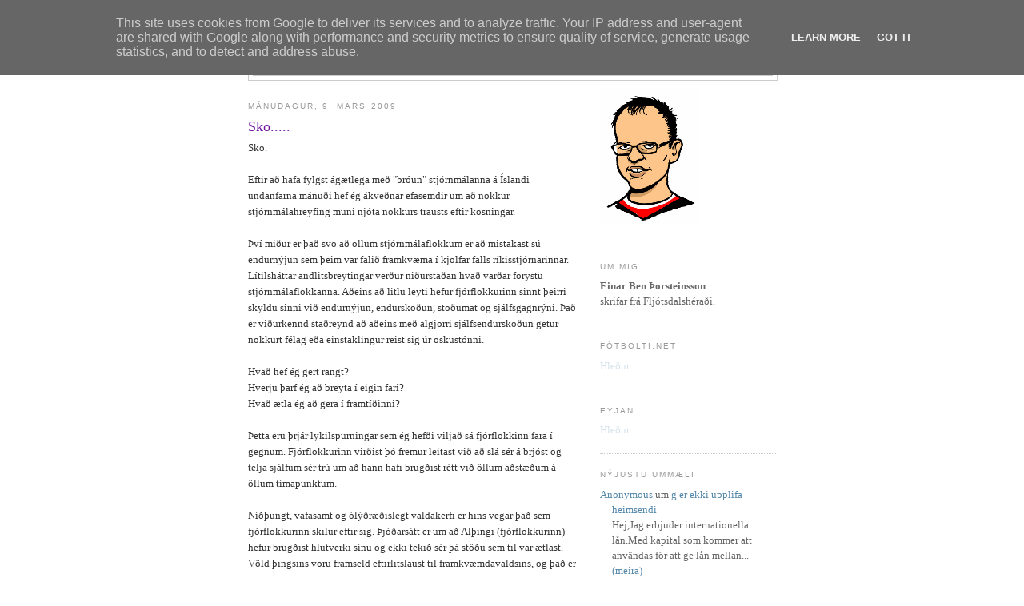

--- FILE ---
content_type: text/javascript; charset=UTF-8
request_url: http://einar.eyjan.is/feeds/comments/default?alt=json-in-script&callback=showrecentcomments
body_size: 7526
content:
// API callback
showrecentcomments({"version":"1.0","encoding":"UTF-8","feed":{"xmlns":"http://www.w3.org/2005/Atom","xmlns$openSearch":"http://a9.com/-/spec/opensearchrss/1.0/","xmlns$gd":"http://schemas.google.com/g/2005","id":{"$t":"tag:blogger.com,1999:blog-934096544763352990.comments"},"updated":{"$t":"2025-11-21T13:20:47.012+00:00"},"title":{"type":"text","$t":"Einar Ben Þorsteinsson"},"link":[{"rel":"http://schemas.google.com/g/2005#feed","type":"application/atom+xml","href":"http:\/\/einar.eyjan.is\/feeds\/comments\/default"},{"rel":"self","type":"application/atom+xml","href":"http:\/\/www.blogger.com\/feeds\/934096544763352990\/comments\/default?alt=json-in-script"},{"rel":"alternate","type":"text/html","href":"http:\/\/einar.eyjan.is\/"},{"rel":"hub","href":"http://pubsubhubbub.appspot.com/"},{"rel":"next","type":"application/atom+xml","href":"http:\/\/www.blogger.com\/feeds\/934096544763352990\/comments\/default?alt=json-in-script\u0026start-index=26\u0026max-results=25"}],"author":[{"name":{"$t":"Einar"},"uri":{"$t":"http:\/\/www.blogger.com\/profile\/02662715196224170837"},"email":{"$t":"noreply@blogger.com"},"gd$image":{"rel":"http://schemas.google.com/g/2005#thumbnail","width":"23","height":"32","src":"\/\/blogger.googleusercontent.com\/img\/b\/R29vZ2xl\/AVvXsEiDev11Vgn4QnWb_HnQd6Szo0OxK1eUusCcj7W1OaGwAUpmTq4eYjd9FHDfZLE0OhU05h91tU3iduWcJqGLgzmyaTYHtdY-jdolrB1At89vsT2w5lfmz9W0jqY-o8lbVg\/s220\/einarben_w125.gif"}}],"generator":{"version":"7.00","uri":"http://www.blogger.com","$t":"Blogger"},"openSearch$totalResults":{"$t":"988"},"openSearch$startIndex":{"$t":"1"},"openSearch$itemsPerPage":{"$t":"25"},"entry":[{"id":{"$t":"tag:blogger.com,1999:blog-934096544763352990.post-1440850067100084338"},"published":{"$t":"2025-11-21T13:20:47.012+00:00"},"updated":{"$t":"2025-11-21T13:20:47.012+00:00"},"title":{"type":"text","$t":"Hej,\n\nJag erbjuder internationella lån.\n\nMed kapit..."},"content":{"type":"html","$t":"Hej,\u003Cbr \/\u003E\u003Cbr \/\u003EJag erbjuder internationella lån.\u003Cbr \/\u003E\u003Cbr \/\u003EMed kapital som kommer att användas för att ge lån mellan individer, från 2 000 € till 5 000 000 € för kort- och långfristiga lån till alla seriösa individer i verkligt behov. Räntan är 2,7 % per år. Jag erbjuder finansiella lån, fastighetslån, investeringslån, billån och privatlån. Jag är tillgänglig för att hjälpa mina kunder inom högst en dag efter att jag mottagit ansökningsblanketten.\u003Cbr \/\u003E\u003Cbr \/\u003EInga seriösa individer tvekar.\u003Cbr \/\u003E\u003Cbr \/\u003ESnabbt svar: bienczykdaniel1@gmail.com\u003Cbr \/\u003EWhatsApp: +37125977716 \/ +491634453731 \/ +31617650127"},"link":[{"rel":"edit","type":"application/atom+xml","href":"http:\/\/www.blogger.com\/feeds\/934096544763352990\/1363258956299970197\/comments\/default\/1440850067100084338"},{"rel":"self","type":"application/atom+xml","href":"http:\/\/www.blogger.com\/feeds\/934096544763352990\/1363258956299970197\/comments\/default\/1440850067100084338"},{"rel":"alternate","type":"text/html","href":"http:\/\/einar.eyjan.is\/2008\/04\/g-er-ekki-upplifa-heimsendi.html?showComment=1763731247012#c1440850067100084338","title":""}],"author":[{"name":{"$t":"Anonymous"},"email":{"$t":"noreply@blogger.com"},"gd$image":{"rel":"http://schemas.google.com/g/2005#thumbnail","width":"16","height":"16","src":"https:\/\/img1.blogblog.com\/img\/blank.gif"}}],"thr$in-reply-to":{"xmlns$thr":"http://purl.org/syndication/thread/1.0","href":"http:\/\/einar.eyjan.is\/2008\/04\/g-er-ekki-upplifa-heimsendi.html","ref":"tag:blogger.com,1999:blog-934096544763352990.post-1363258956299970197","source":"http://www.blogger.com/feeds/934096544763352990/posts/default/1363258956299970197","type":"text/html"},"gd$extendedProperty":[{"name":"blogger.itemClass","value":"pid-1703399055"},{"name":"blogger.displayTime","value":"21. nóvember 2025 kl. 13:20"}]},{"id":{"$t":"tag:blogger.com,1999:blog-934096544763352990.post-4380090629620344462"},"published":{"$t":"2024-11-04T10:42:51.958+00:00"},"updated":{"$t":"2024-11-04T10:42:51.958+00:00"},"title":{"type":"text","$t":"Brýnt lánstilboð.\n\nLánstilboð. Netfang: dakany.end..."},"content":{"type":"html","$t":"Brýnt lánstilboð.\u003Cbr \/\u003E\u003Cbr \/\u003ELánstilboð. Netfang: dakany.endre@gmail.com\u003Cbr \/\u003E\u003Cbr \/\u003EÞarftu persónulegt lán, fjárfestingarlán, orlofslán, viðskiptalán, námslán, íbúðalán eða hvers konar lán? Við bjóðum lán með 2% vöxtum. Við bjóðum upp á hagkvæm lán frá 2.000 til 100.000.000 evrur. Fyrir frekari upplýsingar, hafðu samband við okkur með tölvupósti: (dakany.endre@gmail.com).\u003Cbr \/\u003E\u003Cbr \/\u003EBrýnt lánstilboð."},"link":[{"rel":"edit","type":"application/atom+xml","href":"http:\/\/www.blogger.com\/feeds\/934096544763352990\/1363258956299970197\/comments\/default\/4380090629620344462"},{"rel":"self","type":"application/atom+xml","href":"http:\/\/www.blogger.com\/feeds\/934096544763352990\/1363258956299970197\/comments\/default\/4380090629620344462"},{"rel":"alternate","type":"text/html","href":"http:\/\/einar.eyjan.is\/2008\/04\/g-er-ekki-upplifa-heimsendi.html?showComment=1730716971958#c4380090629620344462","title":""}],"author":[{"name":{"$t":"Anonymous"},"email":{"$t":"noreply@blogger.com"},"gd$image":{"rel":"http://schemas.google.com/g/2005#thumbnail","width":"16","height":"16","src":"https:\/\/img1.blogblog.com\/img\/blank.gif"}}],"thr$in-reply-to":{"xmlns$thr":"http://purl.org/syndication/thread/1.0","href":"http:\/\/einar.eyjan.is\/2008\/04\/g-er-ekki-upplifa-heimsendi.html","ref":"tag:blogger.com,1999:blog-934096544763352990.post-1363258956299970197","source":"http://www.blogger.com/feeds/934096544763352990/posts/default/1363258956299970197","type":"text/html"},"gd$extendedProperty":[{"name":"blogger.itemClass","value":"pid-1703399055"},{"name":"blogger.displayTime","value":"4. nóvember 2024 kl. 10:42"}]},{"id":{"$t":"tag:blogger.com,1999:blog-934096544763352990.post-8362194567060953261"},"published":{"$t":"2024-11-04T10:39:20.587+00:00"},"updated":{"$t":"2024-11-04T10:39:20.587+00:00"},"title":{"type":"text","$t":"Lánstilboð\n\nÞarftu brýn lán? Við bjóðum 2.000 evru..."},"content":{"type":"html","$t":"Lánstilboð\u003Cbr \/\u003E\u003Cbr \/\u003EÞarftu brýn lán? Við bjóðum 2.000 evrur fyrir 500.000.000 evrur. Fyrir frekari upplýsingar, hafðu samband við okkur: dakany.endre@gmail.com"},"link":[{"rel":"edit","type":"application/atom+xml","href":"http:\/\/www.blogger.com\/feeds\/934096544763352990\/3945039761162891932\/comments\/default\/8362194567060953261"},{"rel":"self","type":"application/atom+xml","href":"http:\/\/www.blogger.com\/feeds\/934096544763352990\/3945039761162891932\/comments\/default\/8362194567060953261"},{"rel":"alternate","type":"text/html","href":"http:\/\/einar.eyjan.is\/2008\/04\/vera-metrsexal-nungi.html?showComment=1730716760587#c8362194567060953261","title":""}],"author":[{"name":{"$t":"Anonymous"},"email":{"$t":"noreply@blogger.com"},"gd$image":{"rel":"http://schemas.google.com/g/2005#thumbnail","width":"16","height":"16","src":"https:\/\/img1.blogblog.com\/img\/blank.gif"}}],"thr$in-reply-to":{"xmlns$thr":"http://purl.org/syndication/thread/1.0","href":"http:\/\/einar.eyjan.is\/2008\/04\/vera-metrsexal-nungi.html","ref":"tag:blogger.com,1999:blog-934096544763352990.post-3945039761162891932","source":"http://www.blogger.com/feeds/934096544763352990/posts/default/3945039761162891932","type":"text/html"},"gd$extendedProperty":[{"name":"blogger.itemClass","value":"pid-1703399055"},{"name":"blogger.displayTime","value":"4. nóvember 2024 kl. 10:39"}]},{"id":{"$t":"tag:blogger.com,1999:blog-934096544763352990.post-7157281756176958152"},"published":{"$t":"2024-11-04T10:06:07.806+00:00"},"updated":{"$t":"2024-11-04T10:06:07.806+00:00"},"title":{"type":"text","$t":"Brýnt lánstilboð.\n\nLánstilboð. Netfang: dakany.end..."},"content":{"type":"html","$t":"Brýnt lánstilboð.\u003Cbr \/\u003E\u003Cbr \/\u003ELánstilboð. Netfang: dakany.endre@gmail.com\u003Cbr \/\u003E\u003Cbr \/\u003EÞarftu persónulegt lán, fjárfestingarlán, orlofslán, viðskiptalán, námslán, íbúðalán eða hvers konar lán? Við bjóðum lán með 2% vöxtum. Við bjóðum upp á hagkvæm lán frá 2.000 til 100.000.000 evrur. Fyrir frekari upplýsingar, hafðu samband við okkur með tölvupósti: (dakany.endre@gmail.com).\u003Cbr \/\u003E\u003Cbr \/\u003EBrýnt lánstilboð."},"link":[{"rel":"edit","type":"application/atom+xml","href":"http:\/\/www.blogger.com\/feeds\/934096544763352990\/3945039761162891932\/comments\/default\/7157281756176958152"},{"rel":"self","type":"application/atom+xml","href":"http:\/\/www.blogger.com\/feeds\/934096544763352990\/3945039761162891932\/comments\/default\/7157281756176958152"},{"rel":"alternate","type":"text/html","href":"http:\/\/einar.eyjan.is\/2008\/04\/vera-metrsexal-nungi.html?showComment=1730714767806#c7157281756176958152","title":""}],"author":[{"name":{"$t":"Anonymous"},"email":{"$t":"noreply@blogger.com"},"gd$image":{"rel":"http://schemas.google.com/g/2005#thumbnail","width":"16","height":"16","src":"https:\/\/img1.blogblog.com\/img\/blank.gif"}}],"thr$in-reply-to":{"xmlns$thr":"http://purl.org/syndication/thread/1.0","href":"http:\/\/einar.eyjan.is\/2008\/04\/vera-metrsexal-nungi.html","ref":"tag:blogger.com,1999:blog-934096544763352990.post-3945039761162891932","source":"http://www.blogger.com/feeds/934096544763352990/posts/default/3945039761162891932","type":"text/html"},"gd$extendedProperty":[{"name":"blogger.itemClass","value":"pid-1703399055"},{"name":"blogger.displayTime","value":"4. nóvember 2024 kl. 10:06"}]},{"id":{"$t":"tag:blogger.com,1999:blog-934096544763352990.post-4914248740535015312"},"published":{"$t":"2024-06-10T18:38:17.352+00:00"},"updated":{"$t":"2024-06-10T18:38:17.352+00:00"},"title":{"type":"text","$t":"Halló allir, við seljum hlaðin og forrituð hraðban..."},"content":{"type":"html","$t":"Halló allir, við seljum hlaðin og forrituð hraðbankakort sem hægt er að nota til að taka út reiðufé í hvaða hraðbankastöð sem er. Við seljum þessi kort til áhugasamra kaupenda um allan heim. þú getur haft samband við okkur með þessu heimilisfangi fyrir frekari upplýsingar....Netfang: garryfrank226@gmail.com.....whatsapp númer..+1(332)242-5663."},"link":[{"rel":"edit","type":"application/atom+xml","href":"http:\/\/www.blogger.com\/feeds\/934096544763352990\/1679584036380441549\/comments\/default\/4914248740535015312"},{"rel":"self","type":"application/atom+xml","href":"http:\/\/www.blogger.com\/feeds\/934096544763352990\/1679584036380441549\/comments\/default\/4914248740535015312"},{"rel":"alternate","type":"text/html","href":"http:\/\/einar.eyjan.is\/2008\/02\/tkifri.html?showComment=1718044697352#c4914248740535015312","title":""}],"author":[{"name":{"$t":"rosie"},"uri":{"$t":"https:\/\/www.blogger.com\/profile\/00200921976999131555"},"email":{"$t":"noreply@blogger.com"},"gd$image":{"rel":"http://schemas.google.com/g/2005#thumbnail","width":"16","height":"16","src":"https:\/\/img1.blogblog.com\/img\/b16-rounded.gif"}}],"thr$in-reply-to":{"xmlns$thr":"http://purl.org/syndication/thread/1.0","href":"http:\/\/einar.eyjan.is\/2008\/02\/tkifri.html","ref":"tag:blogger.com,1999:blog-934096544763352990.post-1679584036380441549","source":"http://www.blogger.com/feeds/934096544763352990/posts/default/1679584036380441549","type":"text/html"},"gd$extendedProperty":[{"name":"blogger.itemClass","value":"pid-36207481"},{"name":"blogger.displayTime","value":"10. júní 2024 kl. 18:38"}]},{"id":{"$t":"tag:blogger.com,1999:blog-934096544763352990.post-8248489858554408664"},"published":{"$t":"2024-06-10T18:37:41.518+00:00"},"updated":{"$t":"2024-06-10T18:37:41.518+00:00"},"title":{"type":"text","$t":"Halló allir, við seljum hlaðin og forrituð hraðban..."},"content":{"type":"html","$t":"Halló allir, við seljum hlaðin og forrituð hraðbankakort sem hægt er að nota til að taka út reiðufé í hvaða hraðbankastöð sem er. Við seljum þessi kort til áhugasamra kaupenda um allan heim. þú getur haft samband við okkur með þessu heimilisfangi fyrir frekari upplýsingar....Netfang: garryfrank226@gmail.com.....whatsapp númer..+1(332)242-5663."},"link":[{"rel":"edit","type":"application/atom+xml","href":"http:\/\/www.blogger.com\/feeds\/934096544763352990\/3945039761162891932\/comments\/default\/8248489858554408664"},{"rel":"self","type":"application/atom+xml","href":"http:\/\/www.blogger.com\/feeds\/934096544763352990\/3945039761162891932\/comments\/default\/8248489858554408664"},{"rel":"alternate","type":"text/html","href":"http:\/\/einar.eyjan.is\/2008\/04\/vera-metrsexal-nungi.html?showComment=1718044661518#c8248489858554408664","title":""}],"author":[{"name":{"$t":"rosie"},"uri":{"$t":"https:\/\/www.blogger.com\/profile\/00200921976999131555"},"email":{"$t":"noreply@blogger.com"},"gd$image":{"rel":"http://schemas.google.com/g/2005#thumbnail","width":"16","height":"16","src":"https:\/\/img1.blogblog.com\/img\/b16-rounded.gif"}}],"thr$in-reply-to":{"xmlns$thr":"http://purl.org/syndication/thread/1.0","href":"http:\/\/einar.eyjan.is\/2008\/04\/vera-metrsexal-nungi.html","ref":"tag:blogger.com,1999:blog-934096544763352990.post-3945039761162891932","source":"http://www.blogger.com/feeds/934096544763352990/posts/default/3945039761162891932","type":"text/html"},"gd$extendedProperty":[{"name":"blogger.itemClass","value":"pid-36207481"},{"name":"blogger.displayTime","value":"10. júní 2024 kl. 18:37"}]},{"id":{"$t":"tag:blogger.com,1999:blog-934096544763352990.post-1526166069330514082"},"published":{"$t":"2024-03-28T18:18:05.722+00:00"},"updated":{"$t":"2024-03-28T18:18:05.722+00:00"},"title":{"type":"text","$t":"VERTU RÍKUR MEÐ AÖMU Hraðbankakorti, Whatsapp: +12..."},"content":{"type":"html","$t":"VERTU RÍKUR MEÐ AÖMU Hraðbankakorti, Whatsapp: +12623558285. $3000 daglega\u003Cbr \/\u003E\u003Cbr \/\u003EHæ, krakkar!!! Ég hef mína tryggð. Auta hraðbankakortið mitt getur tekið út $5.000 á dag. Ég fékk þetta frá herra Georg síðastliðinn miðvikudag og núna á ég 10.000 € frítt. Kortið tekur peninga úr hvaða hraðbanka sem er og það er ekkert nafn, það er ekki rekjanlegt og nú á ég nóg fyrir mig og 4 börnin mín. Ég er himinlifandi yfir því að hafa hitt herra Georg því ég hitti tvær manneskjur áður og tók peningana mína án þess að vita að um svindl væri að ræða. En ég er ánægður núna. Herra Georg sendi kortið í gegnum DHL og ég fékk það á tveimur dögum. Fáðu þér einn af honum núna. Sjáðu, það er að gefa út til að hjálpa fólki, jafnvel þótt það sé ólöglegt, en það hjálpar mikið og enginn verður alltaf gripinn. Kortið virkar í öllum löndum um allan heim. Drífðu þig og sendu tölvupóst í gegnum georgbednorzhackers @ gmail. com Smsa, hringja eða WhatsAp: +1(262)355-8285\u003Cbr \/\u003EÖnnur þjónusta sem boðið var upp á var:\u003Cbr \/\u003EKlónun hraðbankakorta\u003Cbr \/\u003EAð hakka Bitcoin hraðbanka með spilliforritum\u003Cbr \/\u003EAð endurheimta glataðan eða stolið dulritunargjaldmiðil\u003Cbr \/\u003EAð hakka Western Union millifærslur, MoneyGram millifærslur, bankamillifærslur, PayPal millifærslur, millifærslur með reiðufé\u003Cbr \/\u003EEndurheimtu tölvusnápur samfélagsmiðla: Facebook, Instagram, Snapchat, TikTok, Gmail, Yahoo póstur og vefsíður."},"link":[{"rel":"edit","type":"application/atom+xml","href":"http:\/\/www.blogger.com\/feeds\/934096544763352990\/3945039761162891932\/comments\/default\/1526166069330514082"},{"rel":"self","type":"application/atom+xml","href":"http:\/\/www.blogger.com\/feeds\/934096544763352990\/3945039761162891932\/comments\/default\/1526166069330514082"},{"rel":"alternate","type":"text/html","href":"http:\/\/einar.eyjan.is\/2008\/04\/vera-metrsexal-nungi.html?showComment=1711649885722#c1526166069330514082","title":""}],"author":[{"name":{"$t":"Grace Charlotte"},"uri":{"$t":"https:\/\/www.blogger.com\/profile\/16829573638704924141"},"email":{"$t":"noreply@blogger.com"},"gd$image":{"rel":"http://schemas.google.com/g/2005#thumbnail","width":"16","height":"16","src":"https:\/\/img1.blogblog.com\/img\/b16-rounded.gif"}}],"thr$in-reply-to":{"xmlns$thr":"http://purl.org/syndication/thread/1.0","href":"http:\/\/einar.eyjan.is\/2008\/04\/vera-metrsexal-nungi.html","ref":"tag:blogger.com,1999:blog-934096544763352990.post-3945039761162891932","source":"http://www.blogger.com/feeds/934096544763352990/posts/default/3945039761162891932","type":"text/html"},"gd$extendedProperty":[{"name":"blogger.itemClass","value":"pid-349847020"},{"name":"blogger.displayTime","value":"28. mars 2024 kl. 18:18"}]},{"id":{"$t":"tag:blogger.com,1999:blog-934096544763352990.post-6478835278745281976"},"published":{"$t":"2023-08-22T00:58:38.575+00:00"},"updated":{"$t":"2023-08-22T00:58:38.575+00:00"},"title":{"type":"text","$t":"Vantar þig fjárhagsaðstoð af einhverju tagi? Persó..."},"content":{"type":"html","$t":"Vantar þig fjárhagsaðstoð af einhverju tagi? Persónulegir peningar? Viðskiptafé? Veðfé? Fjármunir fyrirtækisins? Landbúnaðar- og verkefnastyrkir? Við gefum út peninga á 2% vöxtum! Hafðu samband: (richardcosmos5@gmail.com)\u003Cbr \/\u003E\u003Cbr \/\u003EBrýnt peningatilboð."},"link":[{"rel":"edit","type":"application/atom+xml","href":"http:\/\/www.blogger.com\/feeds\/934096544763352990\/3945039761162891932\/comments\/default\/6478835278745281976"},{"rel":"self","type":"application/atom+xml","href":"http:\/\/www.blogger.com\/feeds\/934096544763352990\/3945039761162891932\/comments\/default\/6478835278745281976"},{"rel":"alternate","type":"text/html","href":"http:\/\/einar.eyjan.is\/2008\/04\/vera-metrsexal-nungi.html?showComment=1692665918575#c6478835278745281976","title":""}],"author":[{"name":{"$t":"Loan Offer."},"uri":{"$t":"https:\/\/www.blogger.com\/profile\/04422055277187069054"},"email":{"$t":"noreply@blogger.com"},"gd$image":{"rel":"http://schemas.google.com/g/2005#thumbnail","width":"16","height":"16","src":"https:\/\/img1.blogblog.com\/img\/b16-rounded.gif"}}],"thr$in-reply-to":{"xmlns$thr":"http://purl.org/syndication/thread/1.0","href":"http:\/\/einar.eyjan.is\/2008\/04\/vera-metrsexal-nungi.html","ref":"tag:blogger.com,1999:blog-934096544763352990.post-3945039761162891932","source":"http://www.blogger.com/feeds/934096544763352990/posts/default/3945039761162891932","type":"text/html"},"gd$extendedProperty":[{"name":"blogger.itemClass","value":"pid-1578359143"},{"name":"blogger.displayTime","value":"22. ágúst 2023 kl. 00:58"}]},{"id":{"$t":"tag:blogger.com,1999:blog-934096544763352990.post-7214363717231766435"},"published":{"$t":"2023-08-22T00:58:09.059+00:00"},"updated":{"$t":"2023-08-22T00:58:09.059+00:00"},"title":{"type":"text","$t":"Vantar þig fjárhagsaðstoð af einhverju tagi? Persó..."},"content":{"type":"html","$t":"Vantar þig fjárhagsaðstoð af einhverju tagi? Persónulegir peningar? Viðskiptafé? Veðfé? Fjármunir fyrirtækisins? Landbúnaðar- og verkefnastyrkir? Við gefum út peninga á 2% vöxtum! Hafðu samband: (richardcosmos5@gmail.com)\u003Cbr \/\u003E\u003Cbr \/\u003EBrýnt peningatilboð."},"link":[{"rel":"edit","type":"application/atom+xml","href":"http:\/\/www.blogger.com\/feeds\/934096544763352990\/1363258956299970197\/comments\/default\/7214363717231766435"},{"rel":"self","type":"application/atom+xml","href":"http:\/\/www.blogger.com\/feeds\/934096544763352990\/1363258956299970197\/comments\/default\/7214363717231766435"},{"rel":"alternate","type":"text/html","href":"http:\/\/einar.eyjan.is\/2008\/04\/g-er-ekki-upplifa-heimsendi.html?showComment=1692665889059#c7214363717231766435","title":""}],"author":[{"name":{"$t":"Loan Offer."},"uri":{"$t":"https:\/\/www.blogger.com\/profile\/04422055277187069054"},"email":{"$t":"noreply@blogger.com"},"gd$image":{"rel":"http://schemas.google.com/g/2005#thumbnail","width":"16","height":"16","src":"https:\/\/img1.blogblog.com\/img\/b16-rounded.gif"}}],"thr$in-reply-to":{"xmlns$thr":"http://purl.org/syndication/thread/1.0","href":"http:\/\/einar.eyjan.is\/2008\/04\/g-er-ekki-upplifa-heimsendi.html","ref":"tag:blogger.com,1999:blog-934096544763352990.post-1363258956299970197","source":"http://www.blogger.com/feeds/934096544763352990/posts/default/1363258956299970197","type":"text/html"},"gd$extendedProperty":[{"name":"blogger.itemClass","value":"pid-1578359143"},{"name":"blogger.displayTime","value":"22. ágúst 2023 kl. 00:58"}]},{"id":{"$t":"tag:blogger.com,1999:blog-934096544763352990.post-8911141135861896055"},"published":{"$t":"2022-12-05T10:04:58.519+00:00"},"updated":{"$t":"2022-12-05T10:04:58.519+00:00"},"title":{"type":"text","$t":"As by sector, these new games embrace some distinc..."},"content":{"type":"html","$t":"As by sector, these new games embrace some distinctive features mgm online casino app and seem to be promising in this growing online gaming and video business. Lucky Nugget Casino was founded in 1998, making it one of the established casinos in the world. At this level  in our evaluate, want to|we have to} discuss about the significance of online safety at casino websites within the Dominican Republic. In the poker game, the first \u003Ca href=\"https:\/\/thecasinosource.com\/1xbet\/\" rel=\"nofollow\"\u003E1xbet\u003C\/a\u003E one that sits to the left of the supplier acts and the betting session is clockwise."},"link":[{"rel":"edit","type":"application/atom+xml","href":"http:\/\/www.blogger.com\/feeds\/934096544763352990\/2729423209653762440\/comments\/default\/8911141135861896055"},{"rel":"self","type":"application/atom+xml","href":"http:\/\/www.blogger.com\/feeds\/934096544763352990\/2729423209653762440\/comments\/default\/8911141135861896055"},{"rel":"alternate","type":"text/html","href":"http:\/\/einar.eyjan.is\/2013\/05\/altari-kapitalismans.html?showComment=1670234698519#c8911141135861896055","title":""}],"author":[{"name":{"$t":"Anonymous"},"email":{"$t":"noreply@blogger.com"},"gd$image":{"rel":"http://schemas.google.com/g/2005#thumbnail","width":"16","height":"16","src":"https:\/\/img1.blogblog.com\/img\/blank.gif"}}],"thr$in-reply-to":{"xmlns$thr":"http://purl.org/syndication/thread/1.0","href":"http:\/\/einar.eyjan.is\/2013\/05\/altari-kapitalismans.html","ref":"tag:blogger.com,1999:blog-934096544763352990.post-2729423209653762440","source":"http://www.blogger.com/feeds/934096544763352990/posts/default/2729423209653762440","type":"text/html"},"gd$extendedProperty":[{"name":"blogger.itemClass","value":"pid-1703399055"},{"name":"blogger.displayTime","value":"5. desember 2022 kl. 10:04"}]},{"id":{"$t":"tag:blogger.com,1999:blog-934096544763352990.post-4917560205692346610"},"published":{"$t":"2022-11-12T14:12:25.201+00:00"},"updated":{"$t":"2022-11-12T14:12:25.201+00:00"},"title":{"type":"text","$t":"Við bjóðum upp á lán og fjármálaþjónustu hvers kon..."},"content":{"type":"html","$t":"Við bjóðum upp á lán og fjármálaþjónustu hvers konar. Lánin okkar mjög frá fyrirtækjum til einkalána eða lengri eða skemmri tíma með hagstæðum vöxtum (2%). Lánaferlið okkar er mjög hratt og áreiðanlegt með ábyrgðum. Fyrir frekari upplýsingar um þjónustu okkar, heimsækja okkur á tölvupóstinum okkar; { larrybright424@gmail.com } vinsamlegast láttu okkur vita hversu mikið lán þú þarft og vilt lánstímann. Við vonumst til að heyra frá þér. Hægt er að senda skilaboð á netfangið"},"link":[{"rel":"edit","type":"application/atom+xml","href":"http:\/\/www.blogger.com\/feeds\/934096544763352990\/3945039761162891932\/comments\/default\/4917560205692346610"},{"rel":"self","type":"application/atom+xml","href":"http:\/\/www.blogger.com\/feeds\/934096544763352990\/3945039761162891932\/comments\/default\/4917560205692346610"},{"rel":"alternate","type":"text/html","href":"http:\/\/einar.eyjan.is\/2008\/04\/vera-metrsexal-nungi.html?showComment=1668262345201#c4917560205692346610","title":""}],"author":[{"name":{"$t":"Anonymous"},"email":{"$t":"noreply@blogger.com"},"gd$image":{"rel":"http://schemas.google.com/g/2005#thumbnail","width":"16","height":"16","src":"https:\/\/img1.blogblog.com\/img\/blank.gif"}}],"thr$in-reply-to":{"xmlns$thr":"http://purl.org/syndication/thread/1.0","href":"http:\/\/einar.eyjan.is\/2008\/04\/vera-metrsexal-nungi.html","ref":"tag:blogger.com,1999:blog-934096544763352990.post-3945039761162891932","source":"http://www.blogger.com/feeds/934096544763352990/posts/default/3945039761162891932","type":"text/html"},"gd$extendedProperty":[{"name":"blogger.itemClass","value":"pid-1703399055"},{"name":"blogger.displayTime","value":"12. nóvember 2022 kl. 14:12"}]},{"id":{"$t":"tag:blogger.com,1999:blog-934096544763352990.post-8265912051501693996"},"published":{"$t":"2022-09-20T18:53:23.346+00:00"},"updated":{"$t":"2022-09-20T18:53:23.346+00:00"},"title":{"type":"text","$t":"Þarftu neyðarlán til að greiða niður skuldir þínar..."},"content":{"type":"html","$t":"Þarftu neyðarlán til að greiða niður skuldir þínar eða hlutafjárlán til að bæta viðskipti þín? Hefur þér verið hafnað af bönkum og öðrum fjármálastofnunum? Vantar þig samþjöppun lána eða veð? Ekki leita lengra, því við erum hér til að setja öll fjárhagsvandamál þín á bak við okkur. Hafðu samband með tölvupósti: {larrybright424@gmail.com Við bjóðum upp á lán til hagsmunaaðila á sanngjörnum vöxtum, 2%. Bilið er frá 5.000.00 evrur til 100.000.000.00 evrur"},"link":[{"rel":"edit","type":"application/atom+xml","href":"http:\/\/www.blogger.com\/feeds\/934096544763352990\/3945039761162891932\/comments\/default\/8265912051501693996"},{"rel":"self","type":"application/atom+xml","href":"http:\/\/www.blogger.com\/feeds\/934096544763352990\/3945039761162891932\/comments\/default\/8265912051501693996"},{"rel":"alternate","type":"text/html","href":"http:\/\/einar.eyjan.is\/2008\/04\/vera-metrsexal-nungi.html?showComment=1663700003346#c8265912051501693996","title":""}],"author":[{"name":{"$t":"Anonymous"},"email":{"$t":"noreply@blogger.com"},"gd$image":{"rel":"http://schemas.google.com/g/2005#thumbnail","width":"16","height":"16","src":"https:\/\/img1.blogblog.com\/img\/blank.gif"}}],"thr$in-reply-to":{"xmlns$thr":"http://purl.org/syndication/thread/1.0","href":"http:\/\/einar.eyjan.is\/2008\/04\/vera-metrsexal-nungi.html","ref":"tag:blogger.com,1999:blog-934096544763352990.post-3945039761162891932","source":"http://www.blogger.com/feeds/934096544763352990/posts/default/3945039761162891932","type":"text/html"},"gd$extendedProperty":[{"name":"blogger.itemClass","value":"pid-1703399055"},{"name":"blogger.displayTime","value":"20. september 2022 kl. 18:53"}]},{"id":{"$t":"tag:blogger.com,1999:blog-934096544763352990.post-3438957033066850507"},"published":{"$t":"2022-09-11T13:55:32.276+00:00"},"updated":{"$t":"2022-09-11T13:55:32.276+00:00"},"title":{"type":"text","$t":"HALLÓ Lántilboðsviðvörun fyrir alla! Ertu fjárhags..."},"content":{"type":"html","$t":"HALLÓ Lántilboðsviðvörun fyrir alla! Ertu fjárhagslega illa stödd og þú þarft brýna lánsfé\/fjárhagsaðstoð? Eða vantar þig lán til að stofna\/efla fyrirtæki þitt eða kaupa draumahúsið þitt. FÁÐU SAMÞYKKT SAMÞYKKT LÁN SAMÞYKKT 100% ÁBYRGÐ Í DAG, SAMA LÁNSKORÐ ÞITT. Netfang: { larrybright424@gmail.com } , þau eru áreiðanleg, hröð í samskiptum og traust"},"link":[{"rel":"edit","type":"application/atom+xml","href":"http:\/\/www.blogger.com\/feeds\/934096544763352990\/53078029408826943\/comments\/default\/3438957033066850507"},{"rel":"self","type":"application/atom+xml","href":"http:\/\/www.blogger.com\/feeds\/934096544763352990\/53078029408826943\/comments\/default\/3438957033066850507"},{"rel":"alternate","type":"text/html","href":"http:\/\/einar.eyjan.is\/2013\/12\/vantar-rjoma-i-vofflusamninginn.html?showComment=1662904532276#c3438957033066850507","title":""}],"author":[{"name":{"$t":"Anonymous"},"email":{"$t":"noreply@blogger.com"},"gd$image":{"rel":"http://schemas.google.com/g/2005#thumbnail","width":"16","height":"16","src":"https:\/\/img1.blogblog.com\/img\/blank.gif"}}],"thr$in-reply-to":{"xmlns$thr":"http://purl.org/syndication/thread/1.0","href":"http:\/\/einar.eyjan.is\/2013\/12\/vantar-rjoma-i-vofflusamninginn.html","ref":"tag:blogger.com,1999:blog-934096544763352990.post-53078029408826943","source":"http://www.blogger.com/feeds/934096544763352990/posts/default/53078029408826943","type":"text/html"},"gd$extendedProperty":[{"name":"blogger.itemClass","value":"pid-1703399055"},{"name":"blogger.displayTime","value":"11. september 2022 kl. 13:55"}]},{"id":{"$t":"tag:blogger.com,1999:blog-934096544763352990.post-6552274805273125999"},"published":{"$t":"2022-09-05T17:40:49.210+00:00"},"updated":{"$t":"2022-09-05T17:40:49.210+00:00"},"title":{"type":"text","$t":"HALLÓ Lántilboðsviðvörun fyrir alla! Ertu fjárhags..."},"content":{"type":"html","$t":"HALLÓ Lántilboðsviðvörun fyrir alla! Ertu fjárhagslega illa stödd og þú þarft brýna lánsfé\/fjárhagsaðstoð? Eða vantar þig lán til að stofna\/efla fyrirtæki þitt eða kaupa draumahúsið þitt. FÁÐU SAMÞYKKT SAMÞYKKT LÁN SAMÞYKKT 100% ÁBYRGÐ Í DAG, SAMA LÁNSKORÐ ÞITT. Netfang: { larrybright424@gmail.com } , þau eru áreiðanleg, hröð í samskiptum og traust"},"link":[{"rel":"edit","type":"application/atom+xml","href":"http:\/\/www.blogger.com\/feeds\/934096544763352990\/3945039761162891932\/comments\/default\/6552274805273125999"},{"rel":"self","type":"application/atom+xml","href":"http:\/\/www.blogger.com\/feeds\/934096544763352990\/3945039761162891932\/comments\/default\/6552274805273125999"},{"rel":"alternate","type":"text/html","href":"http:\/\/einar.eyjan.is\/2008\/04\/vera-metrsexal-nungi.html?showComment=1662399649210#c6552274805273125999","title":""}],"author":[{"name":{"$t":"Anonymous"},"email":{"$t":"noreply@blogger.com"},"gd$image":{"rel":"http://schemas.google.com/g/2005#thumbnail","width":"16","height":"16","src":"https:\/\/img1.blogblog.com\/img\/blank.gif"}}],"thr$in-reply-to":{"xmlns$thr":"http://purl.org/syndication/thread/1.0","href":"http:\/\/einar.eyjan.is\/2008\/04\/vera-metrsexal-nungi.html","ref":"tag:blogger.com,1999:blog-934096544763352990.post-3945039761162891932","source":"http://www.blogger.com/feeds/934096544763352990/posts/default/3945039761162891932","type":"text/html"},"gd$extendedProperty":[{"name":"blogger.itemClass","value":"pid-1703399055"},{"name":"blogger.displayTime","value":"5. september 2022 kl. 17:40"}]},{"id":{"$t":"tag:blogger.com,1999:blog-934096544763352990.post-633707148201665742"},"published":{"$t":"2022-09-02T21:00:57.196+00:00"},"updated":{"$t":"2022-09-02T21:00:57.196+00:00"},"title":{"type":"text","$t":"Við bjóðum upp á lán og fjármálaþjónustu hvers kon..."},"content":{"type":"html","$t":"Við bjóðum upp á lán og fjármálaþjónustu hvers konar. Lánin okkar mjög frá fyrirtækjum til einkalána eða lengri eða skemmri tíma með hagstæðum vöxtum (2%). Lánaferlið okkar er mjög hratt og áreiðanlegt með ábyrgðum. Fyrir frekari upplýsingar um þjónustu okkar, heimsækja okkur á tölvupóstinum okkar; { pedrosalvador346@gmail.com } vinsamlegast láttu okkur vita hversu mikið lán þú þarft og vilt lengd lánsins. Við vonumst til að heyra frá þér. Hægt er að senda skilaboð á netfangið"},"link":[{"rel":"edit","type":"application/atom+xml","href":"http:\/\/www.blogger.com\/feeds\/934096544763352990\/3945039761162891932\/comments\/default\/633707148201665742"},{"rel":"self","type":"application/atom+xml","href":"http:\/\/www.blogger.com\/feeds\/934096544763352990\/3945039761162891932\/comments\/default\/633707148201665742"},{"rel":"alternate","type":"text/html","href":"http:\/\/einar.eyjan.is\/2008\/04\/vera-metrsexal-nungi.html?showComment=1662152457196#c633707148201665742","title":""}],"author":[{"name":{"$t":"Anonymous"},"email":{"$t":"noreply@blogger.com"},"gd$image":{"rel":"http://schemas.google.com/g/2005#thumbnail","width":"16","height":"16","src":"https:\/\/img1.blogblog.com\/img\/blank.gif"}}],"thr$in-reply-to":{"xmlns$thr":"http://purl.org/syndication/thread/1.0","href":"http:\/\/einar.eyjan.is\/2008\/04\/vera-metrsexal-nungi.html","ref":"tag:blogger.com,1999:blog-934096544763352990.post-3945039761162891932","source":"http://www.blogger.com/feeds/934096544763352990/posts/default/3945039761162891932","type":"text/html"},"gd$extendedProperty":[{"name":"blogger.itemClass","value":"pid-1703399055"},{"name":"blogger.displayTime","value":"2. september 2022 kl. 21:00"}]},{"id":{"$t":"tag:blogger.com,1999:blog-934096544763352990.post-5093921239710223989"},"published":{"$t":"2022-08-19T19:18:06.952+00:00"},"updated":{"$t":"2022-08-19T19:18:06.952+00:00"},"title":{"type":"text","$t":"Við bjóðum upp á lán og fjármálaþjónustu hvers kon..."},"content":{"type":"html","$t":"Við bjóðum upp á lán og fjármálaþjónustu hvers konar. Lánin okkar mjög frá fyrirtækjum til einkalána eða lengri eða skemmri tíma með hagstæðum vöxtum (2%). Lánaferlið okkar er mjög hratt og áreiðanlegt með ábyrgðum. Fyrir frekari upplýsingar um þjónustu okkar, heimsækja okkur á tölvupóstinum okkar; { larrybright424@gmail.com } vinsamlegast láttu okkur vita hversu mikið lán þú þarft og vilt lánstímann. Við vonumst til að heyra frá þér. Hægt er að senda skilaboð á netfangið\u003Cbr \/\u003E  fyrir neðan. { larrybright424@gmail.com}"},"link":[{"rel":"edit","type":"application/atom+xml","href":"http:\/\/www.blogger.com\/feeds\/934096544763352990\/3945039761162891932\/comments\/default\/5093921239710223989"},{"rel":"self","type":"application/atom+xml","href":"http:\/\/www.blogger.com\/feeds\/934096544763352990\/3945039761162891932\/comments\/default\/5093921239710223989"},{"rel":"alternate","type":"text/html","href":"http:\/\/einar.eyjan.is\/2008\/04\/vera-metrsexal-nungi.html?showComment=1660936686952#c5093921239710223989","title":""}],"author":[{"name":{"$t":"Anonymous"},"email":{"$t":"noreply@blogger.com"},"gd$image":{"rel":"http://schemas.google.com/g/2005#thumbnail","width":"16","height":"16","src":"https:\/\/img1.blogblog.com\/img\/blank.gif"}}],"thr$in-reply-to":{"xmlns$thr":"http://purl.org/syndication/thread/1.0","href":"http:\/\/einar.eyjan.is\/2008\/04\/vera-metrsexal-nungi.html","ref":"tag:blogger.com,1999:blog-934096544763352990.post-3945039761162891932","source":"http://www.blogger.com/feeds/934096544763352990/posts/default/3945039761162891932","type":"text/html"},"gd$extendedProperty":[{"name":"blogger.itemClass","value":"pid-1703399055"},{"name":"blogger.displayTime","value":"19. ágúst 2022 kl. 19:18"}]},{"id":{"$t":"tag:blogger.com,1999:blog-934096544763352990.post-3543818189156855836"},"published":{"$t":"2022-08-19T02:40:25.486+00:00"},"updated":{"$t":"2022-08-19T02:40:25.486+00:00"},"title":{"type":"text","$t":"Við bjóðum upp á lán og fjármálaþjónustu hvers kon..."},"content":{"type":"html","$t":"Við bjóðum upp á lán og fjármálaþjónustu hvers konar. Lánin okkar mjög frá fyrirtækjum til einkalána eða lengri eða skemmri tíma með hagstæðum vöxtum (2%). Lánaferlið okkar er mjög hratt og áreiðanlegt með ábyrgðum. Fyrir frekari upplýsingar um þjónustu okkar, heimsækja okkur á tölvupóstinum okkar; {larrybright424@gmail.com} vinsamlegast láttu okkur vita hversu mikið lán þú þarft og vilt lánstímann. Við vonumst til að heyra frá þér. Hægt er að senda skilaboð á netfangið\u003Cbr \/\u003E  hér að neðan. { larrybright424@gmail.com}"},"link":[{"rel":"edit","type":"application/atom+xml","href":"http:\/\/www.blogger.com\/feeds\/934096544763352990\/3945039761162891932\/comments\/default\/3543818189156855836"},{"rel":"self","type":"application/atom+xml","href":"http:\/\/www.blogger.com\/feeds\/934096544763352990\/3945039761162891932\/comments\/default\/3543818189156855836"},{"rel":"alternate","type":"text/html","href":"http:\/\/einar.eyjan.is\/2008\/04\/vera-metrsexal-nungi.html?showComment=1660876825486#c3543818189156855836","title":""}],"author":[{"name":{"$t":"Anonymous"},"email":{"$t":"noreply@blogger.com"},"gd$image":{"rel":"http://schemas.google.com/g/2005#thumbnail","width":"16","height":"16","src":"https:\/\/img1.blogblog.com\/img\/blank.gif"}}],"thr$in-reply-to":{"xmlns$thr":"http://purl.org/syndication/thread/1.0","href":"http:\/\/einar.eyjan.is\/2008\/04\/vera-metrsexal-nungi.html","ref":"tag:blogger.com,1999:blog-934096544763352990.post-3945039761162891932","source":"http://www.blogger.com/feeds/934096544763352990/posts/default/3945039761162891932","type":"text/html"},"gd$extendedProperty":[{"name":"blogger.itemClass","value":"pid-1703399055"},{"name":"blogger.displayTime","value":"19. ágúst 2022 kl. 02:40"}]},{"id":{"$t":"tag:blogger.com,1999:blog-934096544763352990.post-6802157778082434495"},"published":{"$t":"2022-08-19T02:36:33.052+00:00"},"updated":{"$t":"2022-08-19T02:36:33.052+00:00"},"title":{"type":"text","$t":"Þarftu neyðarlán til að greiða niður skuldir þínar..."},"content":{"type":"html","$t":"Þarftu neyðarlán til að greiða niður skuldir þínar eða hlutafjárlán til að bæta viðskipti þín? Hefur þér verið hafnað af bönkum og öðrum fjármálastofnunum? Vantar þig samþjöppun lána eða veð? Ekki leita lengra, því við erum hér til að setja öll fjárhagsvandamál þín á bak við okkur. Hafðu samband við okkur með tölvupósti: {larrybright424@gmail.com} Við bjóðum áhugasömum aðilum lán á sanngjörnum vöxtum, 2%. Bilið er frá 5.000.00 evrur til 100.000.000.00 evrur."},"link":[{"rel":"edit","type":"application/atom+xml","href":"http:\/\/www.blogger.com\/feeds\/934096544763352990\/3945039761162891932\/comments\/default\/6802157778082434495"},{"rel":"self","type":"application/atom+xml","href":"http:\/\/www.blogger.com\/feeds\/934096544763352990\/3945039761162891932\/comments\/default\/6802157778082434495"},{"rel":"alternate","type":"text/html","href":"http:\/\/einar.eyjan.is\/2008\/04\/vera-metrsexal-nungi.html?showComment=1660876593052#c6802157778082434495","title":""}],"author":[{"name":{"$t":"Anonymous"},"email":{"$t":"noreply@blogger.com"},"gd$image":{"rel":"http://schemas.google.com/g/2005#thumbnail","width":"16","height":"16","src":"https:\/\/img1.blogblog.com\/img\/blank.gif"}}],"thr$in-reply-to":{"xmlns$thr":"http://purl.org/syndication/thread/1.0","href":"http:\/\/einar.eyjan.is\/2008\/04\/vera-metrsexal-nungi.html","ref":"tag:blogger.com,1999:blog-934096544763352990.post-3945039761162891932","source":"http://www.blogger.com/feeds/934096544763352990/posts/default/3945039761162891932","type":"text/html"},"gd$extendedProperty":[{"name":"blogger.itemClass","value":"pid-1703399055"},{"name":"blogger.displayTime","value":"19. ágúst 2022 kl. 02:36"}]},{"id":{"$t":"tag:blogger.com,1999:blog-934096544763352990.post-8435663185497604739"},"published":{"$t":"2022-08-13T14:37:06.026+00:00"},"updated":{"$t":"2022-08-13T14:37:06.026+00:00"},"title":{"type":"text","$t":"Þarftu neyðarlán til að greiða niður skuldir þínar..."},"content":{"type":"html","$t":"Þarftu neyðarlán til að greiða niður skuldir þínar eða hlutabréfalán til að bæta viðskipti þín? Hefur þér verið hafnað af bönkum og öðrum fjármálastofnunum? Þarftu lánstraust eða veð? Leitaðu ekki lengra, því að við erum hér til að setja öll fjárhagsleg vandamál þín á bak við okkur. Hafðu samband með tölvupósti: {Larrybright424@gmail.com Við bjóðum lán til áhugasömra aðila á hæfilegum vöxtum 2%. Sviðið er frá 5.000,00 evrum í 100.000.000,00 evrur."},"link":[{"rel":"edit","type":"application/atom+xml","href":"http:\/\/www.blogger.com\/feeds\/934096544763352990\/3945039761162891932\/comments\/default\/8435663185497604739"},{"rel":"self","type":"application/atom+xml","href":"http:\/\/www.blogger.com\/feeds\/934096544763352990\/3945039761162891932\/comments\/default\/8435663185497604739"},{"rel":"alternate","type":"text/html","href":"http:\/\/einar.eyjan.is\/2008\/04\/vera-metrsexal-nungi.html?showComment=1660401426026#c8435663185497604739","title":""}],"author":[{"name":{"$t":"Anonymous"},"email":{"$t":"noreply@blogger.com"},"gd$image":{"rel":"http://schemas.google.com/g/2005#thumbnail","width":"16","height":"16","src":"https:\/\/img1.blogblog.com\/img\/blank.gif"}}],"thr$in-reply-to":{"xmlns$thr":"http://purl.org/syndication/thread/1.0","href":"http:\/\/einar.eyjan.is\/2008\/04\/vera-metrsexal-nungi.html","ref":"tag:blogger.com,1999:blog-934096544763352990.post-3945039761162891932","source":"http://www.blogger.com/feeds/934096544763352990/posts/default/3945039761162891932","type":"text/html"},"gd$extendedProperty":[{"name":"blogger.itemClass","value":"pid-1703399055"},{"name":"blogger.displayTime","value":"13. ágúst 2022 kl. 14:37"}]},{"id":{"$t":"tag:blogger.com,1999:blog-934096544763352990.post-7278290772133132517"},"published":{"$t":"2022-08-06T13:57:56.445+00:00"},"updated":{"$t":"2022-08-06T13:57:56.445+00:00"},"title":{"type":"text","$t":"Þarftu neyðarlán til að greiða niður skuldir þínar..."},"content":{"type":"html","$t":"Þarftu neyðarlán til að greiða niður skuldir þínar eða hlutafjárlán til að bæta viðskipti þín? Hefur þér verið hafnað af bönkum og öðrum fjármálastofnunum? Vantar þig samþjöppun lána eða veð? Ekki leita lengra, því við erum hér til að setja öll fjárhagsvandamál þín á bak við okkur. Hafðu samband við okkur með tölvupósti: {pedrosalvador346@gmail.com} Við bjóðum upp á lán til hagsmunaaðila á sanngjörnum vöxtum, 2%. Bilið er frá 5.000.00 evrur til 100.000.000.00 evrur."},"link":[{"rel":"edit","type":"application/atom+xml","href":"http:\/\/www.blogger.com\/feeds\/934096544763352990\/3945039761162891932\/comments\/default\/7278290772133132517"},{"rel":"self","type":"application/atom+xml","href":"http:\/\/www.blogger.com\/feeds\/934096544763352990\/3945039761162891932\/comments\/default\/7278290772133132517"},{"rel":"alternate","type":"text/html","href":"http:\/\/einar.eyjan.is\/2008\/04\/vera-metrsexal-nungi.html?showComment=1659794276445#c7278290772133132517","title":""}],"author":[{"name":{"$t":"Anonymous"},"email":{"$t":"noreply@blogger.com"},"gd$image":{"rel":"http://schemas.google.com/g/2005#thumbnail","width":"16","height":"16","src":"https:\/\/img1.blogblog.com\/img\/blank.gif"}}],"thr$in-reply-to":{"xmlns$thr":"http://purl.org/syndication/thread/1.0","href":"http:\/\/einar.eyjan.is\/2008\/04\/vera-metrsexal-nungi.html","ref":"tag:blogger.com,1999:blog-934096544763352990.post-3945039761162891932","source":"http://www.blogger.com/feeds/934096544763352990/posts/default/3945039761162891932","type":"text/html"},"gd$extendedProperty":[{"name":"blogger.itemClass","value":"pid-1703399055"},{"name":"blogger.displayTime","value":"6. ágúst 2022 kl. 13:57"}]},{"id":{"$t":"tag:blogger.com,1999:blog-934096544763352990.post-7141000114859092071"},"published":{"$t":"2022-08-03T02:20:04.417+00:00"},"updated":{"$t":"2022-08-03T02:20:04.417+00:00"},"title":{"type":"text","$t":"Þarftu neyðarlán til að greiða niður skuldir þínar..."},"content":{"type":"html","$t":"Þarftu neyðarlán til að greiða niður skuldir þínar eða hlutafjárlán til að bæta viðskipti þín? Hefur þér verið hafnað af bönkum og öðrum fjármálastofnunum? Vantar þig samþjöppun lána eða veð? Ekki leita lengra, því við erum hér til að setja öll fjárhagsvandamál þín á bak við okkur. Hafðu samband með tölvupósti: {larrybright424@gmail.com Við bjóðum upp á lán til hagsmunaaðila á sanngjörnum vöxtum, 2%. Bilið er frá 5.000.00 evrur til 100.000.000.00 evrur."},"link":[{"rel":"edit","type":"application/atom+xml","href":"http:\/\/www.blogger.com\/feeds\/934096544763352990\/3945039761162891932\/comments\/default\/7141000114859092071"},{"rel":"self","type":"application/atom+xml","href":"http:\/\/www.blogger.com\/feeds\/934096544763352990\/3945039761162891932\/comments\/default\/7141000114859092071"},{"rel":"alternate","type":"text/html","href":"http:\/\/einar.eyjan.is\/2008\/04\/vera-metrsexal-nungi.html?showComment=1659493204417#c7141000114859092071","title":""}],"author":[{"name":{"$t":"Anonymous"},"email":{"$t":"noreply@blogger.com"},"gd$image":{"rel":"http://schemas.google.com/g/2005#thumbnail","width":"16","height":"16","src":"https:\/\/img1.blogblog.com\/img\/blank.gif"}}],"thr$in-reply-to":{"xmlns$thr":"http://purl.org/syndication/thread/1.0","href":"http:\/\/einar.eyjan.is\/2008\/04\/vera-metrsexal-nungi.html","ref":"tag:blogger.com,1999:blog-934096544763352990.post-3945039761162891932","source":"http://www.blogger.com/feeds/934096544763352990/posts/default/3945039761162891932","type":"text/html"},"gd$extendedProperty":[{"name":"blogger.itemClass","value":"pid-1703399055"},{"name":"blogger.displayTime","value":"3. ágúst 2022 kl. 02:20"}]},{"id":{"$t":"tag:blogger.com,1999:blog-934096544763352990.post-5301500021955106247"},"published":{"$t":"2022-07-31T15:30:09.198+00:00"},"updated":{"$t":"2022-07-31T15:30:09.198+00:00"},"title":{"type":"text","$t":"Halló,\n\nVið erum með löggildingu til að bjóða upp ..."},"content":{"type":"html","$t":"Halló,\u003Cbr \/\u003E\u003Cbr \/\u003EVið erum með löggildingu til að bjóða upp á þessar tegundir lána Eða hvers konar eftirfarandi fjármögnun: Einkalán? Viðskiptalán? Inneign til skuldasamþjöppunar? Bæta heimili þitt? Fjárfestingarlán? Inneign í boði? Einkalán? Viðskiptalán? Samsett lán? Samstæðulán? Ef þú hefur áhuga hafðu samband við okkur:(dakany.endre@gmail.com)\u003Cbr \/\u003E\u003Cbr \/\u003EBrýnt lánstilboð."},"link":[{"rel":"edit","type":"application/atom+xml","href":"http:\/\/www.blogger.com\/feeds\/934096544763352990\/3945039761162891932\/comments\/default\/5301500021955106247"},{"rel":"self","type":"application/atom+xml","href":"http:\/\/www.blogger.com\/feeds\/934096544763352990\/3945039761162891932\/comments\/default\/5301500021955106247"},{"rel":"alternate","type":"text/html","href":"http:\/\/einar.eyjan.is\/2008\/04\/vera-metrsexal-nungi.html?showComment=1659281409198#c5301500021955106247","title":""}],"author":[{"name":{"$t":"Loan Offer."},"uri":{"$t":"https:\/\/www.blogger.com\/profile\/04422055277187069054"},"email":{"$t":"noreply@blogger.com"},"gd$image":{"rel":"http://schemas.google.com/g/2005#thumbnail","width":"16","height":"16","src":"https:\/\/img1.blogblog.com\/img\/b16-rounded.gif"}}],"thr$in-reply-to":{"xmlns$thr":"http://purl.org/syndication/thread/1.0","href":"http:\/\/einar.eyjan.is\/2008\/04\/vera-metrsexal-nungi.html","ref":"tag:blogger.com,1999:blog-934096544763352990.post-3945039761162891932","source":"http://www.blogger.com/feeds/934096544763352990/posts/default/3945039761162891932","type":"text/html"},"gd$extendedProperty":[{"name":"blogger.itemClass","value":"pid-1578359143"},{"name":"blogger.displayTime","value":"31. júlí 2022 kl. 15:30"}]},{"id":{"$t":"tag:blogger.com,1999:blog-934096544763352990.post-465218920043800914"},"published":{"$t":"2022-07-31T13:59:33.441+00:00"},"updated":{"$t":"2022-07-31T13:59:33.441+00:00"},"title":{"type":"text","$t":"Þarftu neyðarlán til að greiða niður skuldir þínar..."},"content":{"type":"html","$t":"Þarftu neyðarlán til að greiða niður skuldir þínar eða hlutafjárlán til að bæta viðskipti þín? Hefur þér verið hafnað af bönkum og öðrum fjármálastofnunum? Vantar þig samþjöppun lána eða veð? Ekki leita lengra, því við erum hér til að setja öll fjárhagsvandamál þín á bak við okkur. Hafðu samband með tölvupósti: {larrybright424@gmail.com Við bjóðum upp á lán til hagsmunaaðila á sanngjörnum vöxtum, 2%. Bilið er frá 5.000.00 evrur til 100.000.000.00 evrur."},"link":[{"rel":"edit","type":"application/atom+xml","href":"http:\/\/www.blogger.com\/feeds\/934096544763352990\/1363258956299970197\/comments\/default\/465218920043800914"},{"rel":"self","type":"application/atom+xml","href":"http:\/\/www.blogger.com\/feeds\/934096544763352990\/1363258956299970197\/comments\/default\/465218920043800914"},{"rel":"alternate","type":"text/html","href":"http:\/\/einar.eyjan.is\/2008\/04\/g-er-ekki-upplifa-heimsendi.html?showComment=1659275973441#c465218920043800914","title":""}],"author":[{"name":{"$t":"Anonymous"},"email":{"$t":"noreply@blogger.com"},"gd$image":{"rel":"http://schemas.google.com/g/2005#thumbnail","width":"16","height":"16","src":"https:\/\/img1.blogblog.com\/img\/blank.gif"}}],"thr$in-reply-to":{"xmlns$thr":"http://purl.org/syndication/thread/1.0","href":"http:\/\/einar.eyjan.is\/2008\/04\/g-er-ekki-upplifa-heimsendi.html","ref":"tag:blogger.com,1999:blog-934096544763352990.post-1363258956299970197","source":"http://www.blogger.com/feeds/934096544763352990/posts/default/1363258956299970197","type":"text/html"},"gd$extendedProperty":[{"name":"blogger.itemClass","value":"pid-1703399055"},{"name":"blogger.displayTime","value":"31. júlí 2022 kl. 13:59"}]},{"id":{"$t":"tag:blogger.com,1999:blog-934096544763352990.post-5134119797338541315"},"published":{"$t":"2022-04-05T21:37:43.571+00:00"},"updated":{"$t":"2022-04-05T21:37:43.571+00:00"},"title":{"type":"text","$t":"Slots by Pragmatic Play - AprCasino\nPragmatic Play..."},"content":{"type":"html","$t":"Slots by Pragmatic Play - AprCasino\u003Cbr \/\u003EPragmatic Play. \u003Ca href=\"https:\/\/aprcasino.com\/\" rel=\"nofollow\"\u003Eapr casino\u003C\/a\u003E Pragmatic Play. Pragmatic Play. Slot \u003Ca href=\"https:\/\/septcasino.com\/review\/sands-casino\/\" rel=\"nofollow\"\u003Eseptcasino.com\u003C\/a\u003E Machine. The Dog House. Slots. \u003Ca href=\"https:\/\/drmcd.com\/\" rel=\"nofollow\"\u003E출장샵\u003C\/a\u003E Wild West \u003Ca href=\"https:\/\/jancasino.com\/\" rel=\"nofollow\"\u003Ejancasino.com\u003C\/a\u003E Gold. Pragmatic Play. Jackpot Party. \u003Ca href=\"https:\/\/www.herzamanindir.com\/\" rel=\"nofollow\"\u003E바카라\u003C\/a\u003E"},"link":[{"rel":"edit","type":"application/atom+xml","href":"http:\/\/www.blogger.com\/feeds\/934096544763352990\/6050965124124089219\/comments\/default\/5134119797338541315"},{"rel":"self","type":"application/atom+xml","href":"http:\/\/www.blogger.com\/feeds\/934096544763352990\/6050965124124089219\/comments\/default\/5134119797338541315"},{"rel":"alternate","type":"text/html","href":"http:\/\/einar.eyjan.is\/2008\/09\/missir-manutd-sponsor.html?showComment=1649194663571#c5134119797338541315","title":""}],"author":[{"name":{"$t":"cadmusullmer"},"uri":{"$t":"https:\/\/www.blogger.com\/profile\/15697604825097649782"},"email":{"$t":"noreply@blogger.com"},"gd$image":{"rel":"http://schemas.google.com/g/2005#thumbnail","width":"16","height":"16","src":"https:\/\/img1.blogblog.com\/img\/b16-rounded.gif"}}],"thr$in-reply-to":{"xmlns$thr":"http://purl.org/syndication/thread/1.0","href":"http:\/\/einar.eyjan.is\/2008\/09\/missir-manutd-sponsor.html","ref":"tag:blogger.com,1999:blog-934096544763352990.post-6050965124124089219","source":"http://www.blogger.com/feeds/934096544763352990/posts/default/6050965124124089219","type":"text/html"},"gd$extendedProperty":[{"name":"blogger.itemClass","value":"pid-1170460376"},{"name":"blogger.displayTime","value":"5. apríl 2022 kl. 21:37"}]},{"id":{"$t":"tag:blogger.com,1999:blog-934096544763352990.post-3480693497727595388"},"published":{"$t":"2022-03-05T02:34:54.173+00:00"},"updated":{"$t":"2022-03-05T02:34:54.173+00:00"},"title":{"type":"text","$t":"Harrah\u0026#39;s Resort Southern California - Dr. MCD\n..."},"content":{"type":"html","$t":"Harrah\u0026#39;s Resort Southern California - Dr. MCD\u003Cbr \/\u003EHarrah\u0026#39;s Resort Southern California. Address. 777 \u003Ca href=\"https:\/\/drmcd.com\/%ec%b2%ad%ec%a3%bc%ec%97%90-%eb%8c%80%ed%95%9c-%ec%9a%b0%ec%88%98%ed%95%9c%ec%b6%9c%ec%9e%a5%ec%83%b5%eb%a6%ac%eb%b7%b0.html\" rel=\"nofollow\"\u003E청주 출장마사지\u003C\/a\u003E Harrah\u0026#39;s Rincon Way Valley Center, \u003Ca href=\"https:\/\/drmcd.com\/%ea%b2%bd%ec%82%b0%ea%b0%80%ec%9e%a5-%ec%9d%b8%ea%b8%b0-%ec%9e%88%eb%8a%94%ec%b6%9c%ec%9e%a5%ec%95%88%eb%a7%88%ea%b0%80%ea%b2%8c.html\" rel=\"nofollow\"\u003E경산 출장안마\u003C\/a\u003E 92082. \u003Ca href=\"https:\/\/www.mapyro.com\/%ec%83%81%ec%a3%bc%ec%b6%9c%ec%9e%a5%eb%a7%88%ec%82%ac%ec%a7%80%ea%b0%80%ec%9d%b4%eb%93%9c.html\" rel=\"nofollow\"\u003E상주 출장마사지\u003C\/a\u003E Phone \u003Ca href=\"https:\/\/drmcd.com\/%eb%8b%b9%ec%a7%84%ea%b0%80%ec%9e%a5-%ec%9d%b8%ea%b8%b0-%ec%9e%88%eb%8a%94%ec%b6%9c%ec%9e%a5%eb%a7%88%ec%82%ac%ec%a7%80%ea%b0%80%ea%b2%8c.html\" rel=\"nofollow\"\u003E당진 출장샵\u003C\/a\u003E Number. \u003Ca href=\"https:\/\/www.jtmhub.com\/%ec%83%81%ec%a3%bc%ec%b5%9c%eb%8c%80%ea%b7%9c%eb%aa%a8%ec%b6%9c%ec%9e%a5%eb%a7%88%ec%82%ac%ec%a7%80.html\" rel=\"nofollow\"\u003E상주 출장샵\u003C\/a\u003E (760) 546-5000. Toll Free: 800-"},"link":[{"rel":"edit","type":"application/atom+xml","href":"http:\/\/www.blogger.com\/feeds\/934096544763352990\/8184970248457809853\/comments\/default\/3480693497727595388"},{"rel":"self","type":"application/atom+xml","href":"http:\/\/www.blogger.com\/feeds\/934096544763352990\/8184970248457809853\/comments\/default\/3480693497727595388"},{"rel":"alternate","type":"text/html","href":"http:\/\/einar.eyjan.is\/2014\/02\/flokksfelagadrasli.html?showComment=1646447694173#c3480693497727595388","title":""}],"author":[{"name":{"$t":"jadentajima"},"uri":{"$t":"https:\/\/www.blogger.com\/profile\/02284658264143363455"},"email":{"$t":"noreply@blogger.com"},"gd$image":{"rel":"http://schemas.google.com/g/2005#thumbnail","width":"16","height":"16","src":"https:\/\/img1.blogblog.com\/img\/b16-rounded.gif"}}],"thr$in-reply-to":{"xmlns$thr":"http://purl.org/syndication/thread/1.0","href":"http:\/\/einar.eyjan.is\/2014\/02\/flokksfelagadrasli.html","ref":"tag:blogger.com,1999:blog-934096544763352990.post-8184970248457809853","source":"http://www.blogger.com/feeds/934096544763352990/posts/default/8184970248457809853","type":"text/html"},"gd$extendedProperty":[{"name":"blogger.itemClass","value":"pid-950112671"},{"name":"blogger.displayTime","value":"5. mars 2022 kl. 02:34"}]}]}});